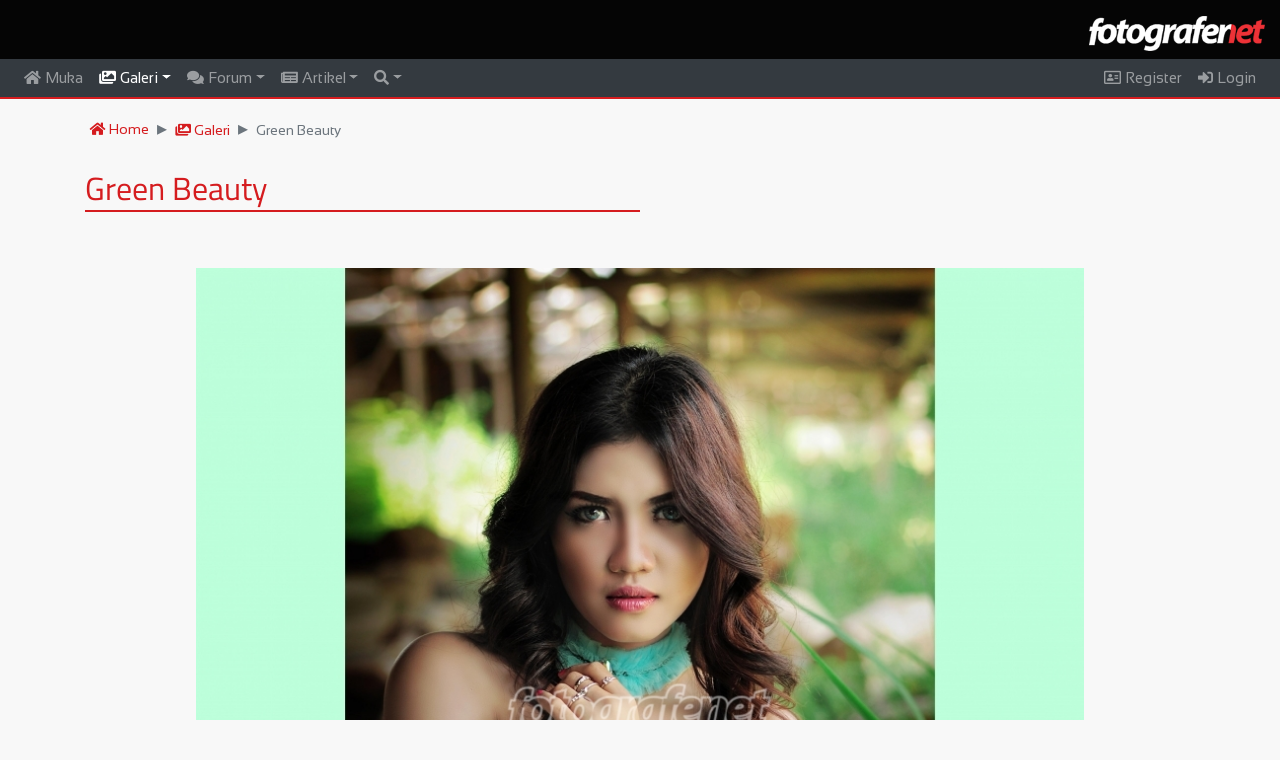

--- FILE ---
content_type: text/html; charset=UTF-8
request_url: https://www.fotografer.net/galeri/view/2015-09-16-green-beauty
body_size: 6589
content:
<!DOCTYPE html>
<html lang="en">
	<head>		
    	<meta charset="utf-8">
    	<meta name="viewport" content="width=device-width, initial-scale=1">
    	<meta name="author" content="Fotografer.net">
    	<meta http-equiv="Content-Type" content="text/html;charset=UTF-8">
    	<!-- Global site tag (gtag.js) - Google Analytics -->
<script async src="https://www.googletagmanager.com/gtag/js?id=UA-147533002-1"></script>
<script>
  window.dataLayer = window.dataLayer || [];
  function gtag(){dataLayer.push(arguments);}
  gtag('js', new Date());

  gtag('config', 'UA-147533002-1',
   {
     cookie_domain: 'fotografer.net',
     cookie_flags: 'SameSite=None;Secure',
   }
  );
</script>
        <link rel="stylesheet" href="/css/bootstrap.min.css">
    	<link rel="stylesheet" href="/css/all.css">
		<link rel="stylesheet" href="/css/site.css">
		<link rel="stylesheet" href="/css/flag-icon.min.css">	        		<style>
    		    
.modal-dialog {
    max-width: 70%;
}
.tooltip-inner {
    text-align:left;
}
    	    </style>
    	    	    		<link rel="icon" type="image/png" href="/images/logo-icons/faviconFN.png" />
   		 
    	<script src="/js/jquery.min.js"></script>
    	<script src="/js/popper.min.js"></script>
  		<script src="/js/bootstrap.min.js"></script>
  		  		    		
    <meta property="og:image" content="https://fotografer.net/galeri/show/2015-09-16-green-beauty/" />
    <meta property="og:type" content="website" />
    <meta property="og:url" content="https://fotografer.net/galeri/view/2015-09-16-green-beauty/" />
    <meta property="og:title" content="Fotografer.net  - Galeri: Green Beauty" />
    <meta property="og:description" content="Event Colorfuul Of Bojonegoro" />
    	    	<title>Fotografer.net  - Galeri: Green Beauty</title>
  	</head>
<body>
<script>
 $(document).ready(function(){
    $(window).scroll(function() {  
    	if (window.matchMedia("(min-width: 991px)").matches) {
    		var scroll = $(window).scrollTop();
    	    if (scroll > 0) {
    	        $(".navbar").addClass("showshadow");
    	        if (scroll > 80) {
    	        	$(".smalllogo").fadeIn();
    			    $(".biglogo").hide();
    			    $("#back-to-top").fadeIn();
    		    }
    	    }
    	    else {
    	        $(".navbar").removeClass("showshadow");
    	        $(".smalllogo").hide();
    	    	$(".biglogo").fadeIn();
    	    	$("#back-to-top").hide();
    	    }
    	}   
	});
	
    $('[data-toggle="tooltip"]').tooltip();
	 
    $(window).scroll(function() {     
	    var scroll = $(window).scrollTop();
	    if (scroll > 0) {
	        $(".navbar").addClass("showshadow");
	    }
	    else {
	        $(".navbar").removeClass("showshadow");
	    }
	});

    
	
    });
</script>
<div class="container-fluid bg-black logo-container">
	<div class="row">
		<div class="col-sm-12">
			<div class="biglogo pt-3 pb-2 float-right"><img src="/images/logo-icons/logoFN-default.png" class="biglogo-img"></div>
		</div>
	</div>
</div>
<nav class="navbar navbar-expand-lg bg-dark navbar-dark sticky-top" style="border-bottom: 2px solid #d51c1f;">
	<a class="navbar-brand smalllogo" href="/"><img src="/images/logo-icons/logoFN-default.png" height="27px;"></a>
		<button class="navbar-toggler" type="button" data-toggle="collapse" data-target="#collapsibleNavbar">
    	<span class="navbar-toggler-icon"></span>
 	</button>
 	<div class="collapse navbar-collapse" id="collapsibleNavbar">
	    <ul class="navbar-nav mr-auto">
    		<li class="nav-item " id="idnavhome">
        		<a class="nav-link pt-0 pb-0" href="/" ><i class="fas fa-home"></i> Muka</a>
      		</li>
	      	<li class="nav-item dropdown active has-mega-menu" id="idnavgaleri">
    	    	<a class="nav-link pt-0 pb-0 dropdown-toggle disp-full" href="/galeri/" data-toggle="dropdown"><i class="fas fa-images"></i> Galeri</a>
    	    	<a class="nav-link pt-0 pb-0 disp-mobile" href="/galeri/"><i class="fas fa-images"></i> Galeri</a>
      			<div class="dropdown-menu menucontainer">
<div class="row"><div class="col-md-4"><a class="dropdown-item mt-1 mb-1" href="/galeri/" id="galterbaru">Foto Terbaru</a>
					<div class="linetop"></div>
					<a class="dropdown-item mt-1 mb-1" href="/galeri/negara/" id="bycountry">Menurut Negara</a>
					<a class="dropdown-item mt-1 mb-1" href="/galeri/daerah/" id="bydaerah">Menurut Provinsi (Indonesia)</a>
					<a class="dropdown-item mt-1 mb-1" href="/galeri/kamera/" id="bykamera">Menurut Kamera</a>
					<a class="dropdown-item mt-1 mb-1" href="/galeri/lensa/" id="bylensa">Menurut Lensa</a><a class="dropdown-item mt-1 mb-1" href="/galeri/fpe/" id="galfpe">Foto Pilihan Editor</a>
					<a class="dropdown-item mt-1 mb-1" href="/galeri/kategori/" id="bykategori">Daftar Kategori</a>
					<div class="linetop"></div><a class="dropdown-item mt-1 mb-1" href="/galeri/kategori/abstrak" id="galkat101">Abstrak</a><a class="dropdown-item mt-1 mb-1" href="/galeri/kategori/arsitektur" id="galkat102">Arsitektur</a><a class="dropdown-item mt-1 mb-1" href="/galeri/kategori/budaya" id="galkat103">Budaya</a><a class="dropdown-item mt-1 mb-1" href="/galeri/kategori/olah-digital8" id="galkat104">Olah Digital</a><a class="dropdown-item mt-1 mb-1" href="/galeri/kategori/fashion" id="galkat105">Fashion</a><a class="dropdown-item mt-1 mb-1" href="/galeri/kategori/humor" id="galkat106">Humor</a></div><div class="col-md-4"><a class="dropdown-item mt-1 mb-1" href="/galeri/kategori/interior" id="galkat107">Interior</a><a class="dropdown-item mt-1 mb-1" href="/galeri/kategori/jurnalistik" id="galkat108">Jurnalistik</a><a class="dropdown-item mt-1 mb-1" href="/galeri/kategori/komersial" id="galkat109">Komersial</a><a class="dropdown-item mt-1 mb-1" href="/galeri/kategori/landscape" id="galkat110">Landscape</a><a class="dropdown-item mt-1 mb-1" href="/galeri/kategori/lubang-jarum" id="galkat111">Lubang Jarum</a><a class="dropdown-item mt-1 mb-1" href="/galeri/kategori/makro71" id="galkat112">Makro</a><a class="dropdown-item mt-1 mb-1" href="/galeri/kategori/manusia" id="galkat113">Manusia</a><a class="dropdown-item mt-1 mb-1" href="/galeri/kategori/model" id="galkat114">Model</a><a class="dropdown-item mt-1 mb-1" href="/galeri/kategori/nature" id="galkat115">Nature</a><a class="dropdown-item mt-1 mb-1" href="/galeri/kategori/olahraga" id="galkat116">Olahraga</a><a class="dropdown-item mt-1 mb-1" href="/galeri/kategori/panggung" id="galkat117">Panggung</a><a class="dropdown-item mt-1 mb-1" href="/galeri/kategori/pedesaan" id="galkat118">Pedesaan</a><a class="dropdown-item mt-1 mb-1" href="/galeri/kategori/perkotaan" id="galkat119">Perkotaan</a><a class="dropdown-item mt-1 mb-1" href="/galeri/kategori/pets" id="galkat120">Pets</a></div><div class="col-md-4"><a class="dropdown-item mt-1 mb-1" href="/galeri/kategori/potret" id="galkat121">Potret</a><a class="dropdown-item mt-1 mb-1" href="/galeri/kategori/satwa" id="galkat122">Satwa</a><a class="dropdown-item mt-1 mb-1" href="/galeri/kategori/snapshot" id="galkat123">Snapshot</a><a class="dropdown-item mt-1 mb-1" href="/galeri/kategori/still-life" id="galkat124">Still Life</a><a class="dropdown-item mt-1 mb-1" href="/galeri/kategori/stock-photo" id="galkat125">Stock Photo</a><a class="dropdown-item mt-1 mb-1" href="/galeri/kategori/transportasi" id="galkat126">Transportasi</a><a class="dropdown-item mt-1 mb-1" href="/galeri/kategori/wisata" id="galkat127">Wisata</a><a class="dropdown-item mt-1 mb-1" href="/galeri/kategori/lain-lain83" id="galkat128">Lain-lain</a><a class="dropdown-item mt-1 mb-1" href="/galeri/kategori/bawah-air" id="galkat129">Bawah Air</a><a class="dropdown-item mt-1 mb-1" href="/galeri/kategori/pernikahan" id="galkat130">Pernikahan</a></div>      			</div>
      		</li>
	      	<li class="nav-item dropdown  has-mega-menu" id="idnavforum">
    	    	<a class="nav-link pt-0 pb-0 disp-full dropdown-toggle" href="/forum/" data-toggle="dropdown"><i class="fas fa-comments"></i> Forum</a>
    	    	<a class="nav-link pt-0 pb-0 disp-mobile" href="/forum/"><i class="fas fa-comments"></i> Forum</a>
    	    	<div class="dropdown-menu menucontainer">
    	    				
<div class="row disp-full-inline"><div class="col-md-4"><a class="dropdown-item mt-1 mb-1" href="/forum/">Topik Terbaru</a><div class="linetop"></div><a class="dropdown-item mt-1 mb-1" href="/forum/kategori/artificial-intelligence-photography/">Artificial Intelligence<br>Photography</a><div class="linetop"></div><a class="dropdown-item mt-1 mb-1" href="/forum/kategori/bincang-bebas/">Bincang Bebas</a><a class="dropdown-item mt-1 mb-1" href="/forum/kategori/pengumuman/">Pengumuman</a><div class="linetop"></div><a class="dropdown-item mt-1 mb-1" href="/forum/kategori/fotografi-umum/">Fotografi Umum</a><a class="dropdown-item mt-1 mb-1" href="/forum/kategori/konsep-dan-tema/">Konsep dan Tema</a><a class="dropdown-item mt-1 mb-1" href="/forum/kategori/olah-digital/">Olah Digital</a><div class="linetop"></div><a class="dropdown-item mt-1 mb-1" href="/forum/kategori/fotografi-hitam-putih-dan-teknik-kamar-gelap/">Fotografi Hitam-Putih dan<br>Teknik Kamar Gelap </a><a class="dropdown-item mt-1 mb-1" href="/forum/kategori/abstrak-still-life/">Abstrak & Still Life</a></div><div class="col-md-4"><a class="dropdown-item mt-1 mb-1" href="/forum/kategori/eksperimen-dan-special-effect/">Eksperimen & Special<br>Effect</a><a class="dropdown-item mt-1 mb-1" href="/forum/kategori/infra-red/">Infra Red</a><a class="dropdown-item mt-1 mb-1" href="/forum/kategori/fotografi-jurnalistik-olah-raga/">Jurnalistik & Olah Raga</a><a class="dropdown-item mt-1 mb-1" href="/forum/kategori/landscape-nature-satwa/">Landscape, Nature & Satwa</a><a class="dropdown-item mt-1 mb-1" href="/forum/kategori/makro/">Makro</a><a class="dropdown-item mt-1 mb-1" href="/forum/kategori/manusia-portrait-human-interest/">Manusia (Portrait & Human<br>Interest)</a><a class="dropdown-item mt-1 mb-1" href="/forum/kategori/model-fashion-wedding/">Model, Fashion & Wedding</a><a class="dropdown-item mt-1 mb-1" href="/forum/kategori/strobist/">Strobist</a><a class="dropdown-item mt-1 mb-1" href="/forum/kategori/street-photography-perkotaan-arsitektur/">Street Photography,<br>Perkotaan, Arsitektur</a><a class="dropdown-item mt-1 mb-1" href="/forum/kategori/underwater/">Underwater</a><div class="linetop"></div><a class="dropdown-item mt-1 mb-1" href="/forum/kategori/lomba-foto/">Lomba Foto</a><a class="dropdown-item mt-1 mb-1" href="/forum/kategori/seminar-workshop-pameran/">Seminar/Workshop/Pameran</a><a class="dropdown-item mt-1 mb-1" href="/forum/kategori/hunting/">Hunting</a></div><div class="col-md-4"><a class="dropdown-item mt-1 mb-1" href="/forum/kategori/kumpul-fn-ucapan/">Kumpul FN & Ucapan</a><a class="dropdown-item mt-1 mb-1" href="/forum/kategori/liputan-acara/">Liputan Acara</a><div class="linetop"></div><a class="dropdown-item mt-1 mb-1" href="/forum/kategori/canon/">Canon</a><a class="dropdown-item mt-1 mb-1" href="/forum/kategori/nikon/">Nikon</a><a class="dropdown-item mt-1 mb-1" href="/forum/kategori/olympus/">Olympus</a><a class="dropdown-item mt-1 mb-1" href="/forum/kategori/fujifilm/">Fujifilm</a><a class="dropdown-item mt-1 mb-1" href="/forum/kategori/sony/">Sony</a><a class="dropdown-item mt-1 mb-1" href="/forum/kategori/merk-lain/">Merk Lain</a><a class="dropdown-item mt-1 mb-1" href="/forum/kategori/asesoris-fotografi/">Asesoris Fotografi</a><a class="dropdown-item mt-1 mb-1" href="/forum/kategori/studio-lighting/">Studio Lighting</a><a class="dropdown-item mt-1 mb-1" href="/forum/kategori/printer-scanner/">Printer & Scanner</a></div></div><ul aria-labelledby="dropdownMenu2" class="dropdown-menu border-0 shadow disp-mobile"></ul>    	    	</div>
      		</li>
      		<li class="nav-item dropdown " id="idnavartikel">
    	    	<a class="nav-link pt-0 pb-0 dropdown-toggle pointer" id="navbardrop" data-toggle="dropdown" href="/artikel/"><i class="fas fa-newspaper"></i> Artikel</a>
				<div class="dropdown-menu">
<a class="dropdown-item mt-1 mb-1" href="/artikel/">Artikel Terbaru</a><div class="linetop"></div><a class="dropdown-item mt-1 mb-1" href="/artikel/kategori/seputar-fotografer-net/"> Seputar Fotografer.net</a><a class="dropdown-item mt-1 mb-1" href="/artikel/kategori/fn-video/"> FN Video</a><a class="dropdown-item mt-1 mb-1" href="/artikel/kategori/berita-fotografi/"> Berita Fotografi</a><a class="dropdown-item mt-1 mb-1" href="/artikel/kategori/portfolio-dan-photo-story/"> Portfolio dan Photo Story</a><a class="dropdown-item mt-1 mb-1" href="/artikel/kategori/teknik-fotografi/"> Teknik Fotografi</a><a class="dropdown-item mt-1 mb-1" href="/artikel/kategori/opini-dan-editorial/"> Opini dan Editorial</a><a class="dropdown-item mt-1 mb-1" href="/artikel/kategori/exposure-be-inspired/"><img src="/images/logo-e-50.gif" height="14px"> Exposure: Be Inspired</a><a class="dropdown-item mt-1 mb-1" href="/artikel/kategori/exposure-photo-essay/"><img src="/images/logo-e-50.gif" height="14px"> Exposure: Photo Essay</a><a class="dropdown-item mt-1 mb-1" href="/artikel/kategori/exposure-my-project/"><img src="/images/logo-e-50.gif" height="14px"> Exposure: My Project</a><a class="dropdown-item mt-1 mb-1" href="/artikel/kategori/exposure-traveling/"><img src="/images/logo-e-50.gif" height="14px"> Exposure: Traveling</a><a class="dropdown-item mt-1 mb-1" href="/artikel/kategori/exposure-perangkat-foto-dan-olah-foto/"><img src="/images/logo-e-50.gif" height="14px"> Exposure: Perangkat Foto<br>dan Olah Foto</a>
									</div>
      		</li>
			
      		<li class="nav-item  dropdown" id="idnavsearch">
      			<a class="nav-link pt-0 pb-0 dropdown-toggle pointer" data-toggle="dropdown" href="/search/"><i class="fas fa-search"></i></a>
      			<div class="dropdown-menu searchbox">
      				<div class="pl-3 pr-3">
      					<form name="fsearch" id="fsearch" action="/search/" method="post">
      						<div class="form-group">
      							<label for="search" class="form-label">Cari:</label>
      							<input type="text" name="searchtxt" id="searchtxt" size="80" placeholder="Seach keywords" maxlength="80" class="form-control fieldbox" required="">
      						</div>
      						<div class="form-check-inline">
      							<label class="form-check-label">
      								<input type="radio" class="form-check-input" name="stipe" id="stipe" value="1" checked="checked">Galeri
      							</label>
      						</div>
      						<div class="form-check-inline">
      							<label class="form-check-label">
      								<input type="radio" class="form-check-input" name="stipe" id="stipe" value="2">Forum
      							</label>
      						</div>
      						<div class="form-check-inline">
      							<label class="form-check-label">
      								<input type="radio" class="form-check-input" name="stipe" id="stipe" value="3">Artikel
      							</label>
      						</div>
      						      						<div class="form-group mt-2">
            					<input type="submit" value="search" class="btn smallredbutton">
            				</div>
      					</form>
      				</div>
      				
      			</div>
      		</li>    		
    	</ul>
    	<ul class="navbar-nav">
    		    			<li class="nav-item " id="idnavuser">
    				<a class="nav-link pt-0 pb-0 pointer" href="/user/register"><i class="far fa-address-card"></i> Register</a>
    			</li>
    			<li class="nav-item " id="idnavuser">
    				<a class="nav-link pt-0 pb-0 pointer" data-toggle="modal" data-target="#loginModal"><i class="fas fa-sign-in-alt"></i> Login</a>
    			</li>
    		    	</ul>
  	</div>
  	
  	</nav>
<div id="main-container" class="mt-3 mb-4">
<script>
$( "#idnavgaleri, #galterbaru" ).addClass( "active" );
$('body').on('click', '[data-toggle="modal"]', function(){
    $($(this).data("target")+' .modal-content').load($(this).data("remote"));
}); 
</script>
<div class="container">
	<div class="row"> <!-- Breadcrumb -->
		<div class="col-lg-12">
			<ul class="breadcrumb pt-1 pb-1">
				<li class="breadcrumb-item"><a href="/"><i class="fas fa-home"></i> Home</a></li>
				<li class="breadcrumb-item"><a href="/galeri/"><i class="fas fa-images"></i> Galeri</a></li><li class="breadcrumb-item active">Green Beauty</li>			</ul>
		</div>
	</div> <!-- Breadcrumb -->
	<div class="row"> <!-- judul -->
		<div class="col-lg-12 mt-2">
			<h2 class="top-page-h1">Green Beauty&nbsp;</h2>
			<hr class="hr-divider-top mb-3">
		</div>
	</div> <!-- judul -->
	<div class="row mt-4 mb-4"> <!-- Foto -->
		<div class="col-lg-1 justify-content-center align-self-center">
					</div>
		<div class="col-12 col-lg-10">
			<div class="mx-auto p-3 text-center">
				<div class="mx-auto"><img src="/galeri/show/2015-09-16-green-beauty/" class="mx-auto d-block img-fluid" draggable="false" id="imgnya" oncontextmenu="return false"></div>
				<p class="smaller mt-2 text-grey">Hak cipta karya foto ada pada fotografer dan dilindungi oleh undang-undang.</p>
			</div>
		</div>
		<div class="col-lg-1 justify-content-center align-self-center">
					</div>
	</div> <!-- Foto -->
	<div class="row"> <!-- row info -->
		<div class="col-lg-4">
			<h5 class="post-list-title mb-3">Info</h5>
			<div class="media">
				<a href="/user/sugicaem" ><img src="/images/1/member/0/411/411709.jpg" class="mr-2 rounded-circle profpic-small"></a>				<div class="media-body">
					<p><a href="/user/sugicaem" class="text-red" >Moch. Sugiharto</a> <i class="fas fa-user text-green" data-toggle="tooltip" title="Member"></i> <i class="fas fa-check text-blue" data-toggle="tooltip" title="Verified FN Member"></i> <strong>(412)</strong>				</div>
			</div>
			<p>Event Colorfuul Of Bojonegoro</p>
			<ul class="photodetail">
				<li><strong>Nilai foto: 41</strong></li>
				<li>Dilihat: 174</li>
				<li>Waktu upload: Rabu, 16 Sep 2015</li>
				<li>Lokasi: 
TPK Bojonegoro, <a href="/galeri/daerah/Bojonegoro" class="text-red">Bojonegoro</a>, <a href="/galeri/negara/indonesia" class="text-red"><span class="flag-icon flag-icon-id smaller"></span> Indonesia</a>				</li>
							</ul>
					</div>
		<div class="col-lg-4">
			<h5 class="post-list-title mb-3">Kategori</h5>			
<a href="/galeri/kategori/fashion" class="btn btn-tag">Fashion</a><a href="/galeri/kategori/manusia" class="btn btn-tag">Manusia</a><a href="/galeri/kategori/model" class="btn btn-tag">Model</a>		</div>
		<div class="col-lg-4">
			<h5 class="post-list-title">Shooting Data</h5>
				<ul class="photodetail">
<li>Aperture: f/2.8</li><li>Speed: 1/10/2000</li><li>ISO: 200</li><li>Kamera: D300 *</li><li>Lensa: nikkor 50 mm *</li><li>Filter: UV</li><li>* Masih menggunakan daftar alat lama yang mungkin tidak akurat.</li>				
				</ul>

		</div>
	</div> <!-- row info -->
	<div class="row mt-5 pl-2"> <!-- comments -->
		<div class="col-md-8 pl-2 m-0">
			<h5 class="post-list-title mb-3" id="formkritik">Kritik dan Komentar</h5>
													<div class="row m-0 p-0">
				<div class="media border rounded w-100 p-2 mb-1"><a href="/user/berush" ><img src="/images/1/member/0/345/345638.jpg" class="mr-2 rounded-circle profpic-medium"></a><div class="media-body"><h6 class="mb-0"><a href="/user/berush" class="text-red" ><img src="/images/FGPEsmall.png" data-toggle="tooltip" title="Fotografer Pilihan Editor">&nbsp;Ruswanto</a> <i class="fas fa-user text-green" data-toggle="tooltip" title="Member"></i> <i class="fas fa-check text-blue" data-toggle="tooltip" title="Verified FN Member"></i> <strong>(5533)</strong></h6><p class="mb-1 small">10 tahun yang lalu</p><p class="mb-1"><i class="far fa-thumbs-up text-green"></i><i class="far fa-thumbs-up text-green"></i><i class="far fa-thumbs-up text-green"></i></p><p class="mb-1">cantik bgt</p></div></div><div class="media border rounded w-100 p-2 mb-1"><a href="/user/andesbir" ><img src="/images/1/member/0/335/335580.jpg" class="mr-2 rounded-circle profpic-medium"></a><div class="media-body"><h6 class="mb-0"><a href="/user/andesbir" class="text-red" ><img src="/images/FGPEsmall.png" data-toggle="tooltip" title="Fotografer Pilihan Editor">&nbsp;Zulfahmi, SE. Akt</a> <i class="fas fa-user text-green" data-toggle="tooltip" title="Member"></i> <i class="fas fa-check text-blue" data-toggle="tooltip" title="Verified FN Member"></i> <strong>(5111)</strong></h6><p class="mb-1 small">10 tahun yang lalu</p><p class="mb-1"><i class="far fa-thumbs-up text-green"></i><i class="far fa-thumbs-up text-green"></i><i class="far fa-thumbs-up text-green"></i></p><p class="mb-1">Nice shot...skintone nya mantap...Salam</p></div></div><div class="media border rounded w-100 p-2 mb-1"><a href="/user/bous" ><img src="/images/1/member/0/514/514845.jpg" class="mr-2 rounded-circle profpic-medium"></a><div class="media-body"><h6 class="mb-0"><a href="/user/bous" class="text-red" ><img src="/images/FGPEsmall.png" data-toggle="tooltip" title="Fotografer Pilihan Editor">&nbsp;Uus Supendi</a> <i class="fas fa-user text-green" data-toggle="tooltip" title="Member"></i> <strong>(5429)</strong></h6><p class="mb-1 small">10 tahun yang lalu</p><p class="mb-1"><i class="far fa-thumbs-up text-green"></i><i class="far fa-thumbs-up text-green"></i><i class="far fa-thumbs-up text-green"></i></p><p class="mb-1">kompo nya asik... salam...</p></div></div><div class="media border rounded w-100 p-2 mb-1"><a href="/user/smulawardi" ><img src="/images/1/member/0/283/283446.jpg" class="mr-2 rounded-circle profpic-medium"></a><div class="media-body"><h6 class="mb-0"><a href="/user/smulawardi" class="text-red" ><img src="/images/FGPEsmall.png" data-toggle="tooltip" title="Fotografer Pilihan Editor">&nbsp;Mulawardi Sutanto</a> <i class="fas fa-user text-green" data-toggle="tooltip" title="Member"></i> <i class="fas fa-check text-blue" data-toggle="tooltip" title="Verified FN Member"></i> <strong>(306352)</strong></h6><p class="mb-1 small">10 tahun yang lalu</p><p class="mb-1"><i class="far fa-thumbs-up text-green"></i><i class="far fa-thumbs-up text-green"></i><i class="far fa-thumbs-up text-green"></i></p><p class="mb-1">cantik menawan.... nice shoot.... salam....</p></div></div><div class="media border rounded w-100 p-2 mb-1"><a href="/user/canon70df" ><img src="/images/1/member/0/504/504124.jpg" class="mr-2 rounded-circle profpic-medium"></a><div class="media-body"><h6 class="mb-0"><a href="/user/canon70df" class="text-red" ><img src="/images/FGPEsmall.png" data-toggle="tooltip" title="Fotografer Pilihan Editor">&nbsp;Trisno Budi Utomo</a> <i class="fas fa-user text-green" data-toggle="tooltip" title="Member"></i> <strong>(10742)</strong></h6><p class="mb-1 small">10 tahun yang lalu</p><p class="mb-1"><i class="far fa-thumbs-up text-green"></i><i class="far fa-thumbs-up text-green"></i><i class="far fa-thumbs-up text-green"></i></p><p class="mb-1">Sajian dan olahannya TOP mass....salam jabat erat selalu.</p></div></div><div class="media border rounded w-100 p-2 mb-1"><a href="/user/zkl" ><img src="/images/1/member/0/510/510127.jpg" class="mr-2 rounded-circle profpic-medium"></a><div class="media-body"><h6 class="mb-0"><a href="/user/zkl" class="text-red" ><img src="/images/FGPEsmall.png" data-toggle="tooltip" title="Fotografer Pilihan Editor">&nbsp;Zulkifli</a> <i class="fas fa-user text-green" data-toggle="tooltip" title="Member"></i> <i class="fas fa-check text-blue" data-toggle="tooltip" title="Verified FN Member"></i> <strong>(3518)</strong></h6><p class="mb-1 small">10 tahun yang lalu</p><p class="mb-1"><i class="far fa-thumbs-up text-green"></i><i class="far fa-thumbs-up text-green"></i><i class="far fa-thumbs-up text-green"></i></p><p class="mb-1">Tatapannya pas banget</p></div></div><div class="media border rounded w-100 p-2 mb-1"><a href="/user/semarmendhem" ><img src="/images/1/member/0/303/303472.jpg" class="mr-2 rounded-circle profpic-medium"></a><div class="media-body"><h6 class="mb-0"><a href="/user/semarmendhem" class="text-red" ><img src="/images/FGPEsmall.png" data-toggle="tooltip" title="Fotografer Pilihan Editor">&nbsp;Mahendra Adi Nugraha</a> <i class="fas fa-user text-green" data-toggle="tooltip" title="Member"></i> <i class="fas fa-check text-blue" data-toggle="tooltip" title="Verified FN Member"></i> <strong>(21754)</strong></h6><p class="mb-1 small">10 tahun yang lalu</p><p class="mb-1"><i class="far fa-thumbs-up text-green"></i><i class="far fa-thumbs-up text-green"></i><i class="far fa-thumbs-up text-green"></i></p><p class="mb-1">so beautifull om,
</p></div></div><div class="media border rounded w-100 p-2 mb-1"><a href="/user/ngudi" ><img src="/images/1/member/0/277/277043.jpg" class="mr-2 rounded-circle profpic-medium"></a><div class="media-body"><h6 class="mb-0"><a href="/user/ngudi" class="text-red" ><img src="/images/FGPEsmall.png" data-toggle="tooltip" title="Fotografer Pilihan Editor">&nbsp;Ngudi Santosa</a> <i class="fas fa-user text-green" data-toggle="tooltip" title="Member"></i> <i class="fas fa-check text-blue" data-toggle="tooltip" title="Verified FN Member"></i> <strong>(87430)</strong></h6><p class="mb-1 small">10 tahun yang lalu</p><p class="mb-1"><i class="far fa-thumbs-up text-green"></i><i class="far fa-thumbs-up text-green"></i><i class="far fa-thumbs-up text-green"></i></p><p class="mb-1">Keren tajam skintone cakep</p></div></div>			</div>
		</div> <!-- comments col left -->
		
	</div> <!-- comments -->
	
	<div class="row">
		<div class="col-lg-12 mt-3">
		</div>
	</div>
</div> <!-- container -->

<script>
$('#imgnya img').bind('contextmenu', function(e) {
    return false;
}); 
$('#imgnya img').mousedown(function(e){
    e.preventDefault();
    event.stopPropagation();
    return false;
});
</script>
</div> <!-- End of main-container -->
<footer class="mt-5">
	<div class="container">
		<div class="row mt-3">
			<div class="col-lg-4">
				<p class="footer-copyright mb-0">Copyright <i class="fa fa-copyright"></i>2018 Fotografer.net</p>
				
					<ul class="list-unstyled mt-3">
						<li class="mb-1"><a href="/page/aturan" class="lightgrey">Aturan FN</a></li>
						<li class="mb-1"><a href="/page/aturan-kt" class="lightgrey">Aturan Batasan Foto</a></li>
						<li class="mb-1"><a href="/page/pengakuan" class="lightgrey">Pengakuan</a></li>						
						<li class="mb-1"><a href="/forum/kategori/panduan/" class="lightgrey">Panduan</a></li>
											</ul>
				
			</div>
			<div class="col-lg-4">
				<p class="footer-copyright mb-0">&nbsp;</p>
							</div>
			<div class="col-lg-4">
				<p class="footer-copyright mb-0">&nbsp;</p>
				<ul class="list-unstyled float-right pr-4">
									<li class="footer-copyright smaller pb-2">
    				<a href="/"><img src="/images/logo-icons/logoFN-default.png" width="120px"></a></li>
    				<li class="footer-copyright smaller pb-2">
    				<a href="http://www.jagatreview.com/"><img src="/images/jagatreview_logo.png" width="120px"></a></li>
    				<li class="footer-copyright smaller pb-2">
    				<a href="https://citra.net.id/"><img src="/images/logo_citra.png" width="120px" class="pr-1"></a></li>
    				<li class="footer-copyright smaller pb-2"><a href="http://www.mikrotik.co.id/"><img src="/images/mikrotik-id.png" width="120px"></a></li>
								</ul>
			</div>
		</div>
	</div>
</footer>
<!--  Login Modal -->
<div class="modal fade" id="loginModal">
 	<div class="modal-dialog modal-dialog-centered">
    	<div class="modal-content redbox">
    	   <!-- Modal body -->
			<div class="modal-body">
      			<button type="button" class="close" data-dismiss="modal">&times;</button>
        		<h3 class="heading">Login</h3>
        		<form action="/user/dologin" method="post">
        			<div class="form-group">
        				<label for="uname">Email address/Username:</label>
        				<input type="text" class="form-control fieldbox" id="uname" name="uname" placeholder="E-mail/Username" required size="20" maxlength="80" onkeyup="return forceLower(this);">
        			</div>
        			<div class="form-group">
        				<label for="passwd">Password:</label>
        				<input type="password" class="form-control fieldbox" id="passwd" name="passwd" placeholder="Password" required size="20" maxlength="20">
        			</div>
        			<div class="form-group">
						<div class="form-check">
  							<label class="form-check-label">
                               	<input type="checkbox" class="form-check-input fieldbox" value="100" name="remember" id="remember">Ingat saya
                             </label>
                        </div>
					</div>
        			<div class="form-group">
        				<input type="submit" class="redbutton" value="Login">
        			</div>
        			<input type="hidden" name="ref" id="ref" value="/">
        		</form>
      		</div>
      		<div class="modal-footer pb-1">
      			<div class="form-group">
        			<a href="/user/register/" class="smallredbutton">Register</a> <a href="/user/iforgot/" class="smallredbutton">Lupa Password</a>
        		</div>
      		</div>
      	</div>
      </div>
</div>
<!--  End Login Modal -->
<script>
function forceLower(strInput) 
{
	strInput.value=strInput.value.toLowerCase();
}
</script>

<a id="back-to-top" href="#" class="btn btn-primary btn-lg back-to-top" role="button" title="Klik untuk kembali ke atas" data-toggle="tooltip" data-placement="left"><span class="fas fa-chevron-circle-up"></span></a>	
<script defer src="https://static.cloudflareinsights.com/beacon.min.js/vcd15cbe7772f49c399c6a5babf22c1241717689176015" integrity="sha512-ZpsOmlRQV6y907TI0dKBHq9Md29nnaEIPlkf84rnaERnq6zvWvPUqr2ft8M1aS28oN72PdrCzSjY4U6VaAw1EQ==" data-cf-beacon='{"version":"2024.11.0","token":"ff2a12688182459786ab06218c71aa30","r":1,"server_timing":{"name":{"cfCacheStatus":true,"cfEdge":true,"cfExtPri":true,"cfL4":true,"cfOrigin":true,"cfSpeedBrain":true},"location_startswith":null}}' crossorigin="anonymous"></script>
</body>
<!-- 
            __
(\,--------'()'--o
 (_    ___    /~"
  (_)_)  (_)_)
 ----- Guk --->
</html>

--- FILE ---
content_type: image/svg+xml
request_url: https://www.fotografer.net/flags/4x3/id.svg
body_size: -189
content:
<svg xmlns="http://www.w3.org/2000/svg" height="480" width="640" id="flag-icon-css-id">
  <g fill-rule="evenodd" stroke-width="1pt">
    <path fill="#e70011" d="M0 0h639.958v248.947H0z"/>
    <path fill="#fff" d="M0 240h639.958v240H0z"/>
  </g>
</svg>
